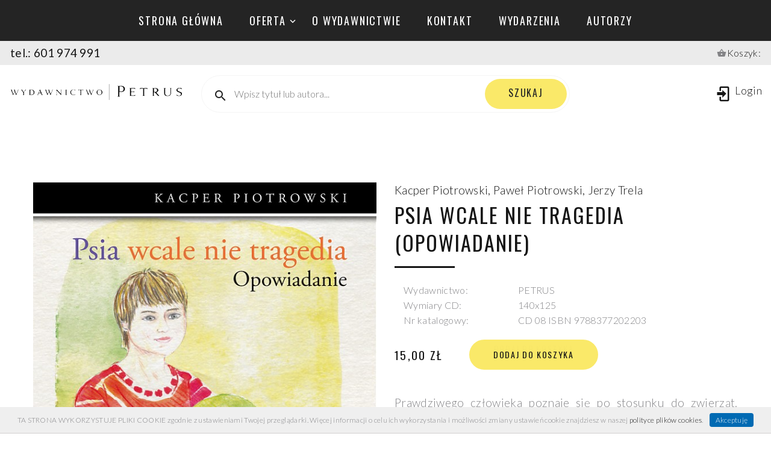

--- FILE ---
content_type: text/html; charset=UTF-8
request_url: https://www.wydawnictwopetrus.pl/produkt,psia-wcale-nie-tragedia--opowiadanie-,343.html
body_size: 7440
content:
<!doctype html>

<html lang="pl" class="wide smoothscroll wow-animation">
<head>

    <meta name="viewport" content="width=device-width, height=device-height, initial-scale=1.0, maximum-scale=1.0, user-scalable=0">
    <meta http-equiv="X-UA-Compatible" content="IE=edge">



  <meta http-equiv="Content-Type" content="text/html; charset=utf-8" />
  <title>Multimedia - Psia wcale nie tragedia (opowiadanie)</title>  <link rel="shortcut icon" type="image/x-icon" href="/images/favicon.gif"  />







  

<link href="https://fonts.googleapis.com/css?family=Montserrat:300,400,500,700,800&amp;subset=latin-ext" media="screen" rel="stylesheet" type="text/css" />

         









  <link href="//fonts.googleapis.com/css?family=Oswald:200,400%7CLato:300,400,300italic,700%7CMontserrat:900" media="screen" rel="stylesheet" type="text/css" />
<link href="/css/bootstrap.css" media="screen" rel="stylesheet" type="text/css" />
<link href="/css/style.css?v=4" media="screen" rel="stylesheet" type="text/css" />
<link href="/css/jquery-ui.css" media="screen" rel="stylesheet" type="text/css" />
<link href="/css/fonts.css" media="screen" rel="stylesheet" type="text/css" />
<link href="/css/custom_v1.css" media="screen" rel="stylesheet" type="text/css" />


<!-- Facebook Pixel Code -->
<script>
  !function(f,b,e,v,n,t,s)
  {if(f.fbq)return;n=f.fbq=function(){n.callMethod?
  n.callMethod.apply(n,arguments):n.queue.push(arguments)};
  if(!f._fbq)f._fbq=n;n.push=n;n.loaded=!0;n.version='2.0';
  n.queue=[];t=b.createElement(e);t.async=!0;
  t.src=v;s=b.getElementsByTagName(e)[0];
  s.parentNode.insertBefore(t,s)}(window, document,'script',
  'https://connect.facebook.net/en_US/fbevents.js');
  fbq('init', '930996808103217');
  fbq('track', 'PageView');
</script>
<noscript><img height="1" width="1" style="display:none"  src="https://www.facebook.com/tr?id=930996808103217&ev=PageView&noscript=1"/></noscript>
<!-- End Facebook Pixel Code -->


</head>
<body >
    <!-- Page preloader-->
    <div class="page-loader">
      <div class="page-loader-body">
        <div class="cube-loader">
          <div class="cube loader-1"></div>
          <div class="cube loader-2"></div>
          <div class="cube loader-4"></div>
          <div class="cube loader-3"></div>
        </div>
      </div>
    </div>



    <div id="KoszykAlert" class="KoszykAlertOne RoundBorder CienB posa" style="display:none;  ">


    </div>



<div class="page">
    <!-- Page Header-->
      <header class="section page-header"  style="position: relative">

        <!-- RD Navbar-->
        <div class="rd-navbar-wrap rd-navbar-shop-header" >


          <nav class="rd-navbar" data-layout="rd-navbar-fixed" data-sm-layout="rd-navbar-fixed" data-md-layout="rd-navbar-fixed" data-md-device-layout="rd-navbar-fixed" data-lg-layout="rd-navbar-fullwidth" data-xl-layout="rd-navbar-static" data-lg-device-layout="rd-navbar-fixed" data-xl-device-layout="rd-navbar-static" data-md-stick-up-offset="100px" data-lg-stick-up-offset="150px" data-stick-up="true" data-sm-stick-up="true" data-md-stick-up="true" data-lg-stick-up="true" data-xl-stick-up="true">
            <div class="rd-navbar-top-panel novi-background">
              <div class="rd-navbar-nav-wrap">

                <!-- RD Navbar Nav-->
                <ul class="rd-navbar-nav">

                  <li class=""><a href="/">Strona główna</a></li>

                  <li class="">
                      <a href="/ksiegarnia">oferta</a>
                      <ul class="rd-navbar-megamenu  ">

                          
                          <li>
                              <ul>
                                                                <li><a href="/ksiegarnia,836,1">PODKŁADY MUZYCZNE (STUDYJNE)</a></li>
                                                                <li><a href="/ksiegarnia,712,1">TEOLOGIA</a></li>
                                                                <li><a href="/ksiegarnia,716,1">PISMO ŚW.</a></li>
                                                                <li><a href="/ksiegarnia,765,1">BIOGRAFIE, DOKUMENTY</a></li>
                                                                <li><a href="/ksiegarnia,766,1">FILOZOFIA</a></li>
                                                                <li><a href="/ksiegarnia,767,1">ETYKA</a></li>
                                                                <li><a href="/ksiegarnia,768,1">PEDAGOGIKA</a></li>
                                                                <li><a href="/ksiegarnia,786,1">PSYCHOLOGIA</a></li>
                                                                <li><a href="/ksiegarnia,769,1">HISTORIA</a></li>
                                                                <li><a href="/ksiegarnia,788,1">SOCJOLOGIA</a></li>
                                                                <li><a href="/ksiegarnia,825,1">KOMUNIKACJA I MEDIA</a></li>
                                                                <li><a href="/ksiegarnia,791,1">PRAWO</a></li>
                                                                <li><a href="/ksiegarnia,793,1">ASTRONOMIA I FIZYKA</a></li>
                                                                <li><a href="/ksiegarnia,770,1">DUCHOWOŚĆ</a></li>
                                                                <li><a href="/ksiegarnia,771,1">RELIGIOZNAWSTWO</a></li>
                                                             </ul>
                          </li>
                          <li>
                              <ul>
                                                                <li><a href="/ksiegarnia,772,1">LITURGIKA</a></li>
                                                                <li><a href="/ksiegarnia,773,1">PRZEWODNIKI I PORADNIKI</a></li>
                                                                <li><a href="/ksiegarnia,774,1">MIŁOŚĆ-MAŁŻEŃSTWO-RODZINA</a></li>
                                                                <li><a href="/ksiegarnia,775,1">DEMONOLOGIA</a></li>
                                                                <li><a href="/ksiegarnia,790,1">POWIEŚCI</a></li>
                                                                <li><a href="/ksiegarnia,776,1">SZKOŁA</a></li>
                                                                <li><a href="/ksiegarnia,787,1">DLA DZIECI</a></li>
                                                                <li><a href="/ksiegarnia,777,1">PO PROSTU ŻYCIE</a></li>
                                                                <li><a href="/ksiegarnia,778,1">MULTIMEDIA</a></li>
                                                                <li><a href="/ksiegarnia,794,1">RĘKODZIEŁO</a></li>
                                                                <li><a href="/ksiegarnia,792,1">SERIA: WIELCY LUDZIE NAUKI I KULTURY</a></li>
                                                                <li><a href="/ksiegarnia,831,1">SERIA: NARRACJE HUMANISTYCZNE</a></li>
                                                                <li><a href="/ksiegarnia,801,1">SERIA: HISTORIA IZRAELA</a></li>
                                                                <li><a href="/ksiegarnia,800,1">SERIA: HOMILIE LORETAŃSKIE</a></li>
                                                                <li><a href="/ksiegarnia,803,1">SERIA: OSOBA I MEDIA</a></li>
                                                             </ul>
                          </li>
                          <li>
                              <ul>
                                                                <li><a href="/ksiegarnia,799,1">SERIA: ŚWIATOWE DNI MŁODZIEŻY</a></li>
                                                                <li><a href="/ksiegarnia,798,1">SERIA: Z HISTORII WCZESNEGO CHRZEŚCIJAŃSTWA</a></li>
                                                                <li><a href="/ksiegarnia,832,1">MONOGRAFIE TOWARZYSTWA DOKTORANTÓW UNIWERSYTETU JAGIELLOŃSKIEGO</a></li>
                                                                <li><a href="/ksiegarnia,833,1">SZTUKA - MUZYKA - PLASTYKA</a></li>
                                                                <li><a href="/ksiegarnia,835,1">SERIA: MEDIA FOR MAN</a></li>
                                                                <li><a href="/ksiegarnia,834,1">SERIA: ANTROPODRAMATYKA</a></li>
                                                                <li><a href="/ksiegarnia,837,1">HARMONIZACJE ORGANOWE</a></li>
                                                                <li><a href="/ksiegarnia,838,1">NA FORTEPIAN (OPRACOWANIA FORTEPIANOWE)</a></li>
                                                                <li><a href="/ksiegarnia,839,1">SERIA: TAJEMNICE I CUDA NATURY</a></li>
                                                                <li><a href="/ksiegarnia,840,1">STUDIA SALETTENSIA</a></li>
                                                                <li><a href="/ksiegarnia,842,1">MUZYKA - MUZYKOLOGIA - NUTY - HARMONIZACJE</a></li>
                                                                <li><a href="/ksiegarnia,843,1">MARKETING - PROMOCJA - REKLAMA - PR - PB - KOMUNIKACJA SPOŁECZNA</a></li>
                                                                <li><a href="/ksiegarnia,845,1">WĘDROWCY ŚWIATŁA</a></li>
                                                                <li><a href="/ksiegarnia,844,1">MAGNESY</a></li>
                                                             </ul>
                          </li>
                      </ul>
                  </li>


                  <li class=""  ><a href="/o-wydawnictwie.html">o wydawnictwie</a></li>
                  <li class=""><a href="/kontakt.html">kontakt</a></li>
                  <li class=""><a href="/wydarzenia,1">wydarzenia</a></li>
                  <li class=""><a href="autorzy,1">autorzy</a></li>

                </ul>
              </div>
            </div>

              <div class="row " style="margin:0; padding:7px; padding-left:2px; padding-right:2px; background: #ebebeb  ">
                  <div class="col-6"><h5>tel.: 601 974 991</h5></div>
                  <div class="col-6 text-right"  >
                      <span class="mdi mdi-basket"></span><a href="/koszyk.html"> Koszyk:  <span class="posa tac" style=" width:15px;left:25px; top:2px;" id="KoszykPodsumowanie"></span></a>
                  </div>
             </div>



            <div class="rd-navbar-inner">
              <!-- RD Navbar Panel-->
              <div class="rd-navbar-panel">
                <!-- RD Navbar Toggle-->
                <button class="rd-navbar-toggle" data-rd-navbar-toggle=".rd-navbar-nav-wrap"><span></span></button>
                <!-- RD Navbar Brand-->
                <div class="rd-navbar-brand"><a class="brand-name" href="/"><img class="logo-default" src="images/logo.png" alt="" width="292" height="48"/><img class="logo-inverse" src="images/logo.png" alt="" width="127" height="38"/></a></div>
              </div>
              <div class="rd-navbar-aside-center">
                <!-- RD Navbar Search-->
                <div class="rd-navbar-search"><a class="rd-navbar-search-toggle" data-rd-navbar-toggle=".rd-navbar-search" href="#"><span></span></a>
                  <form class="rd-search" action="szukaj,1" data-search-live="rd-search-results-live" method="GET">
                    <div class="rd-mailform-inline rd-mailform-sm rd-mailform-inline-modern">
                      <div class="rd-mailform-inline-inner">
                        <div class="form-wrap form-wrap-icon mdi-magnify">
                          <!--<label class="form-label form-label" for="rd-navbar-search-form-input">Wpisz tytuł lub autora...</label>-->
                          <input class="rd-navbar-search-form-input form-input  qautosug" placeholder="Wpisz tytuł lub autora..." id="rd-navbar-search-form-input" type="text" name="q" autocomplete="off">
                          <div id="rd-search-results-live"></div>
                        </div>
                        <button class="rd-search-form-submit rd-search-form-submit-icon mdi mdi-magnify"></button>
                        <button class="rd-search-form-submit button form-button button-sm button-primary button-nina">szukaj</button>
                      </div>
                    </div>
                  </form>
                </div>
              </div>
              <div class="rd-navbar-aside-right">

                                              <div class="rd-navbar-shop rd-navbar-login">
                            <a class="rd-navbar-shop-icon mdi mdi-login" href="login.html"><span class="d-none d-xl-inline">Login</span></a>
                        </div>
                      


              </div>
            </div>
          </nav>
        </div>
      </header>

   <script type="text/javascript">
/*
$(document).ready(function() {

	$(".zoomimg").fancybox({
		openEffect	: 'none',
		closeEffect	: 'none'
	});




  $( function() {
    $( "#tabs-nohdr" ).tabs({ active: '#tabs-1' });
  } );

});
*/
</script>

<style>

#tabs-nohdr {
    padding: 0px;
    background: none;
    border-width: 0px;
}
#tabs-nohdr .ui-tabs-nav {
    padding-left: 0px;
    background: transparent;
    border-width: 0px 0px 1px 0px;
    -moz-border-radius: 0px;
    -webkit-border-radius: 0px;
    border-radius: 0px;
}
#tabs-nohdr .ui-tabs-panel {
    background: #f5f5f5 ;
    border-width: 0px 1px 1px 1px;
}


</style>





<section class="section section-lg bg-default">
        <div class="container container-bigger product-single">
          <div class="row row-fix justify-content-sm-center justify-content-lg-between row-30 ">


            <div class="col-lg-5 col-xl-6 col-xxl-5">
                            <div class="product-single-preview">
                <div class="unit flex-column flex-md-row align-items-md-center unit-spacing-md-midle unit--inverse unit-sm">

                  <div class="unit-right product-single-image">
                    <div class="product-single-image-element"><img class="product-image-area animateImageIn" src="images/min_mid_big_towary/big_343.jpg?v=1768649345" alt=""></div>
                    <div product-image-description></div>
                  </div>
                </div>
              </div>
              
              
            </div>



            <div class="col-lg-7 col-xl-6 col-xxl-6 text-center text-lg-left">
              <div class="heading-5">
                  		     		       <a href="/autor,136,kacper-piotrowski"> Kacper Piotrowski</a>, 			 		       <a href="/autor,35,pawel-piotrowski"> Paweł Piotrowski</a>, 			 		       <a href="/autor,179,jerzy-trela"> Jerzy Trela</a>			 		                  </div>
              <h3>Psia wcale nie tragedia (opowiadanie)</h3>
              <h5></h5>

              <div class="divider divider-default"></div>
              			     <p class="text-spacing-sm">

				     				       					       <div class="row" style="margin:0">
						       <div class="col-4 label    "  >Wydawnictwo: </div>
                               <div class="col-8">
                                                                      PETRUS                                  
							   </div>
					       </div>
				       					 				       					       <div class="row" style="margin:0">
						       <div class="col-4 label    "  >Wymiary CD: </div>
                               <div class="col-8">
                                                                      140x125                                  
							   </div>
					       </div>
				       					 				       					       <div class="row" style="margin:0">
						       <div class="col-4 label    "  >Nr katalogowy: </div>
                               <div class="col-8">
                                                                      CD 08 ISBN 9788377202203                                  
							   </div>
					       </div>
				       					 
			     </p>
		       		       
              <ul class="inline-list ">
                <li class="text-middle">
                                                   <h6 class="val">15,00 zł</h6>
                                        </li>
                <li class="text-middle">
                                       <a class="button button-sm button-primary button-nina" href="javascript:void(0)" onclick="dodajDoKoszyka('58809c9bad51434e476dbf592a98f74b', '343')">dodaj do koszyka</a>
                                   </li>

              </ul>
                    <br>

              <p class="text-spacing-sm">
                  <div id="opis" class="opis"><div style="text-align: justify;"><span style="font-size: larger;">Prawdziwego człowieka poznaje się po stosunku do zwierząt. Wypadek, kt&oacute;remu uległ pewien pies, pozwolił zrozumieć chłopcom, co znaczy b&oacute;l i cierpienie bezbronnej istoty, całkowicie zdanej na człowieka. To opowiadanie o rannym psie, kt&oacute;rego potrącił samoch&oacute;d oraz o wrażliwości chłopc&oacute;w na b&oacute;l i cierpienie zwierząt. To opowiadanie, kt&oacute;re pozwala zachwycić się pięknem wieloma wartościami takimi, jak koleżeństwo, przyjaźń, wrażliwością na cierpienie, odpowiedzialność a nade wszystko Dobrem, Pięknem i Prawdą. Wszystkie  bajki i opowiadania winny sprowadzać się do dydaktycznej i pedagogicznej formuły &quot;bycia  dobrym&quot; i choć dotykają r&oacute;żnych spraw i  m&oacute;wią o nim z r&oacute;żnych stron i  perspektyw - bo czasem dociera się do DOBRA  r&oacute;żnymi szlakami - to własnie ten element &quot;bycia dobrym&quot; jest w  nich piękny i najwartościowszy. Fenomenem opowiadania i tego rodzaju opowiadań jest niezwykły ładunek  dydaktyczny, z kt&oacute;rego  garściami winniśmy czerpać, by lepiej  zrozumieć siebie, świat dziecka i być wrażliwym na Dobro, Piękno i Prawdę.<br />
<br />
<a href="http://www.wydawnictwopetrus.pl/tytuly--nominowane-do-nagrody-feniks-2015,268,a.html">Nominacja do Nagrody FENIKS 2015</a><br />
<br type="_moz" />
</span></div></div>
                  <div id="czytaj-wiecej" class="BtnUniv czytaj-wiecej text-right mt10 " style="display:none"><span class="button button-xs button-default-outline">czytaj więcej »</span></div>
              </p>
              <br>

              

            </div>
          </div>

 <div class="row" >
            <div class="col-sm-4">
        <div style="border:solid 5px #000;  ">
           <video id='my-video' class='video-js' controls preload='auto'    poster='' data-setup='{}'   width="100%" video="100%" style="width:100%; height:100%; display: block">
            <source src="/flv_towary/Petrus_Trela_2.mp4" type="video/mp4">
           </video>
         </div>
         <div></div>
      </div>
         </div>


 <div class="row" >
            <div class="col-sm-4">
      <div style="border:0;  ">
           <audio controls>
            <source src="/mp3_towary/Psia-wcale-nie-tragedia.mp3" type="audio/mp3">
           </<audio>
       </div>
         <div>opowiadanie (czyta Jerzy Trela)</div>
      </div>
         </div>







<hr/>
 <h5   class="mt20">Zobacz również:</h5>
 <div class="  mt20 " >
     <div class="row row-30 " style="z-index: 10;"><style>
 .product-autor {font-size:16px; line-height:1.2; height:37px; margin-top:15px;   overflow:hidden; display: -webkit-box; -webkit-box-orient: vertical; -webkit-line-clamp: 2; text-overflow: ellipsis}
 .product-title {height:70px; overflow:hidden; display: -webkit-box; -webkit-box-orient: vertical; -webkit-line-clamp: 2; text-overflow: ellipsis}

 @media (min-width: 768px) and  (max-width: 1600px) {
    .product-title {height:50px; -webkit-line-clamp: 2;  }

 }
</style>
<div class="col-md-6 col-lg-4 col-xl-3 col-xxl-3">
  <div class="product"   >
                                                                       <div class="product-image"  >
                                         <a href="/produkt,bajki-nie-bajki,607.html" ><img class="tac     "   alt="" src="/images/min_mid_big_towary/mid_607.jpg?v=1" /></a>
                                    </div>
                                   


    <div class="product-autor" >Andrzej Zwoliński</div>
    <div  class="mt20">
      <h5 class="product-title"><a href="/produkt,bajki-nie-bajki,607.html" >Bajki nie-Bajki</a></h5>
    </div>
    <div class="product-price">
      <h6>30,00 zł</h6>
    </div>
    <div class="product-button">
                 <a class="button button-primary button-nina" href="javacript:void(0)" onclick="dodajDoKoszyka('58809c9bad51434e476dbf592a98f74b', '607')">dodaj do koszyka</a>
        
    </div>
  </div>
</div>

















</div>
</div>
</div>



        </div>
      </section>































<div class="container-fluid" style="display:none" >
 <div id="Produkt" class="  BoxContent " >




<div class="row">







   <div class="col-md-3 mt40 ">


         <div class="liniaTop mt10" style="width:20%"> </div>


         <div class="liniaTop mt30" style="width:20%"> </div>






       




		 			     <div class="danetechniczne mt30">

				     				       					       <div class="mt3">
						       <div class="flLeft label tar mr5"  >Wydawnictwo: </div>
						       <div class="flLeft">PETRUS</div>
						       <div class="flNone">&nbsp;</div>
					       </div>
				       					 				       					       <div class="mt3">
						       <div class="flLeft label tar mr5"  >Wymiary CD: </div>
						       <div class="flLeft">140x125</div>
						       <div class="flNone">&nbsp;</div>
					       </div>
				       					 				       					       <div class="mt3">
						       <div class="flLeft label tar mr5"  >Nr katalogowy: </div>
						       <div class="flLeft">CD 08 ISBN 9788377202203</div>
						       <div class="flNone">&nbsp;</div>
					       </div>
				       					 
			     </div>
		 

		 <div class="mt10">
		    
		    		 </div>

   </div>



 </div>
</div>








<br>
<br>

<div class="container-fluid   posr" style=" border-top:solid 2px #002797; background:#F2F4F9; padding-bottom:40px;" >
 <div class="posa LabelSeeMore" style="">zobacz również:</div>

 <div class="  BoxContent " >
    <div class="mt30"><style>
 .product-autor {font-size:16px; line-height:1.2; height:37px; margin-top:15px;   overflow:hidden; display: -webkit-box; -webkit-box-orient: vertical; -webkit-line-clamp: 2; text-overflow: ellipsis}
 .product-title {height:70px; overflow:hidden; display: -webkit-box; -webkit-box-orient: vertical; -webkit-line-clamp: 2; text-overflow: ellipsis}

 @media (min-width: 768px) and  (max-width: 1600px) {
    .product-title {height:50px; -webkit-line-clamp: 2;  }

 }
</style>
<div class="col-md-6 col-lg-4 col-xl-3 col-xxl-3">
  <div class="product"   >
                                                                       <div class="product-image"  >
                                         <a href="/produkt,bajki-nie-bajki,607.html" ><img class="tac     "   alt="" src="/images/min_mid_big_towary/mid_607.jpg?v=1" /></a>
                                    </div>
                                   


    <div class="product-autor" >Andrzej Zwoliński</div>
    <div  class="mt20">
      <h5 class="product-title"><a href="/produkt,bajki-nie-bajki,607.html" >Bajki nie-Bajki</a></h5>
    </div>
    <div class="product-price">
      <h6>30,00 zł</h6>
    </div>
    <div class="product-button">
                 <a class="button button-primary button-nina" href="javacript:void(0)" onclick="dodajDoKoszyka('58809c9bad51434e476dbf592a98f74b', '607')">dodaj do koszyka</a>
        
    </div>
  </div>
</div>

















</div>
</div>
</div>




<div class="container-fluid   posr" style=" border-top:solid 2px #002797; background:#F2F4F9; padding-bottom:50px;" >
 <div class="posa LabelSeeMore" style="">Inni klienci kupili również:</div>
 <div class="  BoxContent " >

    <div class=""><style>
 .product-autor {font-size:16px; line-height:1.2; height:37px; margin-top:15px;   overflow:hidden; display: -webkit-box; -webkit-box-orient: vertical; -webkit-line-clamp: 2; text-overflow: ellipsis}
 .product-title {height:70px; overflow:hidden; display: -webkit-box; -webkit-box-orient: vertical; -webkit-line-clamp: 2; text-overflow: ellipsis}

 @media (min-width: 768px) and  (max-width: 1600px) {
    .product-title {height:50px; -webkit-line-clamp: 2;  }

 }
</style>
<div class="col-md-6 col-lg-4 col-xl-3 col-xxl-3">
  <div class="product"   >
                                                                       <div class=" "  >
                                        <a href="/produkt,swiat-oczami-kobiet---swiat-oczami-mezczyzn,65.html" ><img alt="" class=" tac " style=" max-height:220px;" src="/images/autorzy/no-img.jpg" /></a>
                                    </div>
                                   


    <div class="product-autor" >Żaklina Henzel, Paweł Piotrowski</div>
    <div  class="mt20">
      <h5 class="product-title"><a href="/produkt,swiat-oczami-kobiet---swiat-oczami-mezczyzn,65.html" >Świat oczami kobiet / Świat oczami mężczyzn</a></h5>
    </div>
    <div class="product-price">
      <h6>17,00 zł</h6>
    </div>
    <div class="product-button">
                 <a class="button button-primary button-nina" href="#">nakład wyczerpany</a>
        
    </div>
  </div>
</div>
<div class="col-md-6 col-lg-4 col-xl-3 col-xxl-3">
  <div class="product"   >
                                                                       <div class="product-image"  >
                                         <a href="/produkt,przewodnik-po-mszy-swietej,123.html" ><img class="tac     "   alt="" src="/images/min_mid_big_towary/mid_123.jpg?v=1" /></a>
                                    </div>
                                   


    <div class="product-autor" >ks. Roman Zapała</div>
    <div  class="mt20">
      <h5 class="product-title"><a href="/produkt,przewodnik-po-mszy-swietej,123.html" >Przewodnik po Mszy Świętej</a></h5>
    </div>
    <div class="product-price">
      <h6>17,00 zł</h6>
    </div>
    <div class="product-button">
                 <a class="button button-primary button-nina" href="#">nakład wyczerpany</a>
        
    </div>
  </div>
</div>
<div class="col-md-6 col-lg-4 col-xl-3 col-xxl-3">
  <div class="product"   >
                                                                       <div class="product-image"  >
                                         <a href="/produkt,refleksje-o-zyciu--cd-,179.html" ><img class="tac     "   alt="" src="/images/min_mid_big_towary/mid_179.jpg?v=1" /></a>
                                    </div>
                                   


    <div class="product-autor" >Anna Dymna, Paweł Piotrowski, bp Jan Szkodoń</div>
    <div  class="mt20">
      <h5 class="product-title"><a href="/produkt,refleksje-o-zyciu--cd-,179.html" >Refleksje o życiu (CD)</a></h5>
    </div>
    <div class="product-price">
      <h6>25,00 zł</h6>
    </div>
    <div class="product-button">
                 <a class="button button-primary button-nina" href="#">nakład wyczerpany</a>
        
    </div>
  </div>
</div>
<div class="col-md-6 col-lg-4 col-xl-3 col-xxl-3">
  <div class="product"   >
                                                                       <div class="product-image"  >
                                         <a href="/produkt,zbuntowany-przed-bogiem,263.html" ><img class="tac     "   alt="" src="/images/min_mid_big_towary/mid_263.jpg?v=1" /></a>
                                    </div>
                                   


    <div class="product-autor" >bp Jan Szkodoń</div>
    <div  class="mt20">
      <h5 class="product-title"><a href="/produkt,zbuntowany-przed-bogiem,263.html" >Zbuntowany przed Bogiem</a></h5>
    </div>
    <div class="product-price">
      <h6>27,90 zł</h6>
    </div>
    <div class="product-button">
                 <a class="button button-primary button-nina" href="#">nakład wyczerpany</a>
        
    </div>
  </div>
</div>
<div class="col-md-6 col-lg-4 col-xl-3 col-xxl-3">
  <div class="product"   >
                                                                       <div class="product-image"  >
                                         <a href="/produkt,jasna-strona-ksiezyca,327.html" ><img class="tac     "   alt="" src="/images/min_mid_big_towary/mid_327.jpg?v=1" /></a>
                                    </div>
                                   


    <div class="product-autor" >Paweł Pomorski, Jerzy Trela</div>
    <div  class="mt20">
      <h5 class="product-title"><a href="/produkt,jasna-strona-ksiezyca,327.html" >Jasna strona księżyca</a></h5>
    </div>
    <div class="product-price">
      <h6>25,00 zł</h6>
    </div>
    <div class="product-button">
                 <a class="button button-primary button-nina" href="javacript:void(0)" onclick="dodajDoKoszyka('58809c9bad51434e476dbf592a98f74b', '327')">dodaj do koszyka</a>
        
    </div>
  </div>
</div>

















</div>
</div>
</div>





</div>









   <!-- Page Footer-->
      <!-- Footer Default-->
      <footer class="section page-footer page-footer-default novi-background bg-cover text-left bg-gray-darker">
        <div class="container container-wide">
          <div class="row row-50 justify-content-sm-center">

            <div class="col-md-5 col-xl-3">
              <h6>Informacje</h6>
              <ul class="list-marked list-marked-primary">
                <li><a href="/regulamin.html">Regulamin</a></li>
                <!--<li><a href="#">Katalog</a></li>-->
                <li><a href="/recenzje,1.html">Recenzje</a></li>
                <li><a href="/polecane-linki,637,c.html">Polecane linki</a></li>
                <li><a href="/materialy-prasowe,638,c.html">Materiały prasowe</a></li>
                <li><a href="/informacja-wydawnictwa-petrus,681,c.html">Informacja od Wydawnictwa</a></li>


              </ul>
            </div>

              <div class="col-md-2 col-sm-4 col-xl-3" style=" "><div class="button button-icon button-icon-right button-xs button-primary button-nina"><a href="/dla-autorow.html">DLA AUTORÓW</a></div></div>

            <div class="col-md-5 col-xl-3">
              <h6>newsletter</h6>
              <p class="text-spacing-sm">Chcesz być na bieżąco ? Zapisz się do newslettera</p>
              <!-- RD Mailform: Subscribe-->
              <form class="rd-mailform rd-mailform-inline rd-mailform-sm" data-form-output="form-output-global" data-form-type="subscribe" method="post" onsubmit="add2Newsletter(); return false;" action="">
                <div id="NewsletterKomunikat" class="posa" style="z-index:999; width:100%; font-size:14px;">  </div>
                <div class="rd-mailform-inline-inner">

                  <div class="form-wrap">
                    <input class="form-input" type="email" name="email" id="email_newsletter" placeholder="Enter your e-mail" data-constraints="@Email @Required"  />
                    <label class="form-label" for="subscribe-form-email-1"></label>
                  </div>
                  <button class="button form-button button-sm button-primary button-nina" type="submit">Subscribe</button>
                </div>
              </form>


              <div class="mt20">
			  <a href="https://www.facebook.com/Wydawnictwo-PETRUS-1635650729844653/" target="_blank"><div class="button button-icon-alternate button-icon-left button-sm button-facebook"><span class="icon novi-icon mdi mdi-facebook"></span>FACEBOOK</div></a>
			  </div>
			  <div class="mt5">
			  <a href="https://www.YouTube.com/c/PawełPiotrowski1" target="_blank"><div class="button button-icon-alternate button-icon-left button-sm button-google"><span class="icon novi-icon mdi mdi-youtube-play"></span>YOUTUBE</div></a>

			  </div>

            </div>
          </div>
          <p class="right">&#169;&nbsp;<span class="copyright-year"></span> All Rights Reserved&nbsp;<a href="#">Terms of Use</a>&nbsp;and&nbsp;<a href="privacy-policy.html">Privacy Policy</a></p>
        </div>
      </footer></div>



    <!-- Global Mailform Output-->
    <div class="snackbars" id="form-output-global"></div>

      
                   <script type="text/javascript" src="/js/core.min.js"></script>
<script type="text/javascript" src="/js/jquery-ui.min.js"></script>
<script type="text/javascript" src="/js/script_v2.js"></script>
<script type="text/javascript" src="/js/main_v1.js"></script>
<script type="text/javascript" src="/js/banery.js"></script>
<script type="text/javascript" src="/js/cookies.js"></script>

<script type="text/javascript">

$(document).ready(
 function() {

    WHCheckCookies();

      odswiezKoszykTop('58809c9bad51434e476dbf592a98f74b')
    getBaner();
  

 }
);

</script>


</body>
</html>